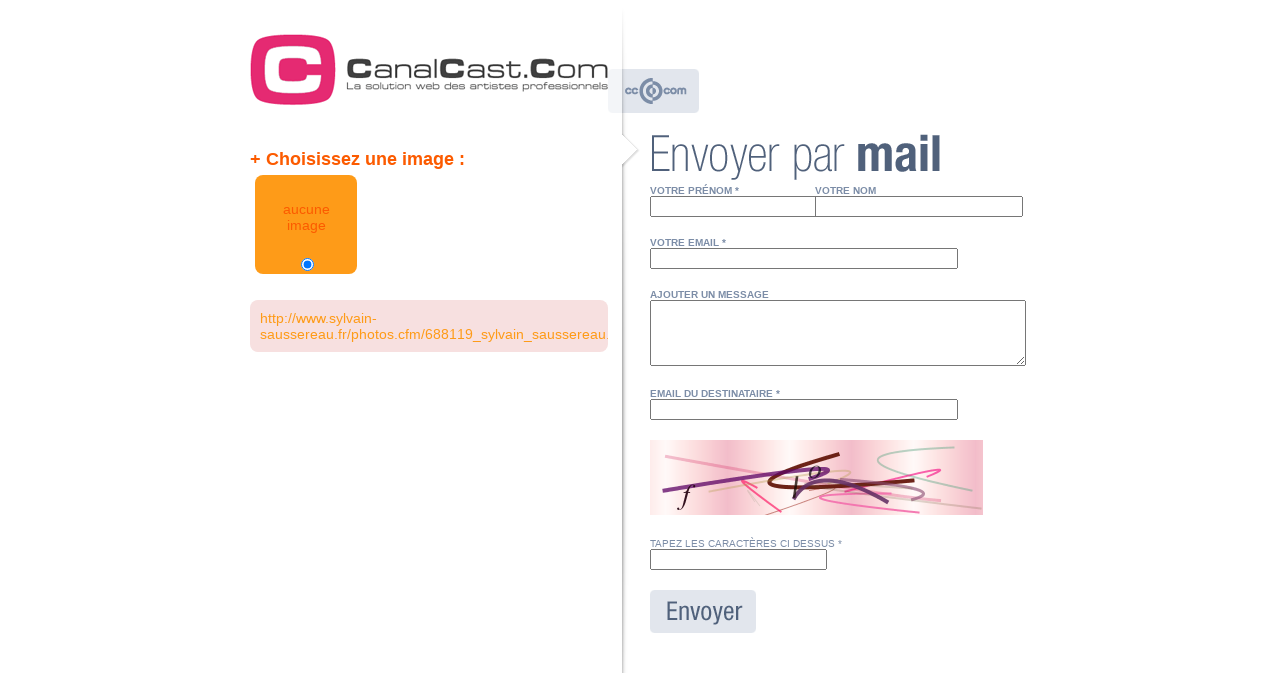

--- FILE ---
content_type: text/html;charset=UTF-8
request_url: http://parmail.cccom.fr/share.cfm?p=90406&u=http://www.sylvain-saussereau.fr/photos.cfm/688119_sylvain_saussereau.html
body_size: 2749
content:

<!DOCTYPE html PUBLIC "-//W3C//DTD XHTML 1.0 Strict//EN" "http://www.w3.org/TR/xhtml1/DTD/xhtml1-strict.dtd">
<html xmlns="http://www.w3.org/1999/xhtml">
<head>




<script type="text/JavaScript" src="/js/curvycorners.src.js"></script>


<script language="javascript">

		function getTitle(){
		document.getElementById('titre_page').innerHTML = window.document.title;
		document.valide_form.titre_page.value = window.document.title
	}
	
	/**
	* Affiche la liste de "content" prÃ©sent dans les tags mÃ©ta de type _name
	*
	* @param _name
	*            nom de l'attribut mÃ©ta Ã  afficher
	*/
	function getMeta(_name){
		// rÃ©cupÃ©ration de tous les tags "META"
		var metas = document.getElementsByTagName("meta");
		// nombre de tag "META" trouvÃ©
		var lMetas = metas.length;
		// stock la liste des mots contenu dans le "content" du "META"
		var listMeta = new Array();
		// Parcours la liste
		for (var i = 0; i<lMetas; i++){
			// si l'attribut keywords est renseignÃ©, alors on traite l'info
			if ( metas[i].getAttribute("name") == _name){
				var content = metas[i].getAttribute("content").split(",");
				for ( var j=0; j<content.length; j++){
					listMeta.push(content[j]);
				}
			}
		}
		// affiche une alerte avec les mots clefs
		document.getElementById('descriptif_page').innerHTML = listMeta;
		document.valide_form.descriptif_page.value = listMeta;
		//alert ( listMeta);
	}
	
	function getImg(_name){
		// rÃ©cupÃ©ration de tous les tags "META"
		var Img = document.getElementsByTagName("link");
		// nombre de tag "META" trouvÃ©
		var lImg = Img.length;
		// stock la liste des mots contenu dans le "content" du "META"
		var listImg = new Array();
		// Parcours la liste
		incr = 0
		for (var i = 0; i<lImg; i++){
			// si l'attribut keywords est renseignÃ©, alors on traite l'info
			
			if ( Img[i].getAttribute("rel") == _name){
				var content = Img[i].getAttribute("href").split(",");
				for ( var j=0; j<content.length; j++){
					listImg.push(content[j]);
					document.getElementById('images_page' + incr).innerHTML = "<img src='" + content[j] + "'  height='70' />";
					input_checked = '';
					if (incr == 0) {input_checked = ' checked '}
					document.getElementById('bt_radio' + incr).innerHTML = '<input type="radio" name="photo" value="' + content[j] + '" ' + input_checked + ' />';
					incr++;
					
				}
			}
			
		}
		// affiche une alerte avec les mots clefs
		
		//alert ( listMeta);
	}
	
	
</script>
<link href="/css/envoi_ami.css" rel="stylesheet" type="text/css" />
<link rel="stylesheet" href="/css/validationEngine.jquery.css" type="text/css" media="screen" title="no title" charset="utf-8" />
		
<script src="/js/jquery.min.js" type="text/javascript"></script>
<script src="/js/jquery.validationEngine-fr.js" type="text/javascript"></script>  
<script src="/js/jquery.validationEngine.js" type="text/javascript"></script>

<script language="javascript">
	$(document).ready(function() {
	$("#valide_form").validationEngine()
  })
</script>
</head>

<body onLoad="getTitle(); getMeta('description');getImg('image_src');">
<form action="" name="valide_form" id="valide_form" method="post" style="display:inline;">
<div style=" width:780px; height:auto; margin-left:auto; margin-right:auto;">
	<div style=" width:358px; height:auto; float:left; display:inline;">
    	
        <div style=" width:358px; height:auto; float:left; display:inline;" class="T14">
            <img src="http://racine.cccommunication.biz/v1/img/partenaire/tampCAN.gif" /><br /><br />
            
                <div id="titre_page" class="T20" style="font-weight:bold; color:#50617b;"></div>
                
                <div id="descriptif_page" style="color:#50617b;"></div>
                <div style="width:350px; height:auto; float:left; display:inline; margin-top:10px;">
                	<span class="T18" style="color:#FC5B00;"><b>+ Choisissez une image :</b></span>
                </div>
                
                <div style=" width:102px; height:auto; float:left; display:inline; text-align:center; margin-left:5px; margin-top:5px; background-color:#FE9B18; color:#FC5B00;" class="arr_8">
                    <div style=" width:102px; height:70px; float:left; display:inline; text-align:center; margin-top:10px;"><br />aucune<br />image</div>
                    
                        <input type="radio" name="photo" value="0_0" checked="checked" />
                    
                </div>
            
        </div>
        <div style=" width:358px; height:auto; float:left; display:inline;background-color:#f7e0e0; color:#FE9B18; margin-top:26px;" class="T14 arr_8">
        	<div style=" width:300px; height:auto; float:left; display:inline; margin-left:10px; margin-top:10px; margin-bottom:10px;">http://www.sylvain-saussereau.fr/photos.cfm/688119_sylvain_saussereau.html</div>
        </div>
        
    </div>
    <div style=" width:422px; height:auto; float:left; display:inline;">
    	<div style=" width:422px; height:113px; float:left; display:inline; background:transparent url('/media/img/envoi_ami/haut_cccom.gif') top left no-repeat;"></div>
        <div style=" width:42px; height:709px; float:left; display:inline; background:transparent url('/media/img/envoi_ami/separation_fleche.gif') top left no-repeat;"></div>
        <div style=" width:380px; height:auto; float:left; display:inline;">
        	<div style="width:380px; height:52px; float:left; display:inline; background:transparent url('/media/img/envoi_ami/t_envoyer_par_mail.gif') top left no-repeat; margin-top:20px;"></div>
            
            <div style=" width:150px; height:auto; float:left; display:inline; text-transform:uppercase;" class="T10">
            	<b>votre pr&Eacute;nom *</b><br />
				
                <input type="text" name="prenom" id="prenom" value="" class=" validate[required] text-input" />
            </div>
            <div style=" width:200px; height:auto; float:left; display:inline; text-transform:uppercase; margin-left:15px;" class="T10">
            	<b>votre nom</b><br />
                <input type="text" name="nom" id="nom" value="" style="width:200px;"  />
            </div>
            <div style=" width:380px; height:auto; float:left; display:inline; text-transform:uppercase; margin-top:20px;" class="T10">
            	<b>Votre email *</b><br />
                <input type="text" name="expediteur" id="expediteur" value="" class="validate[required,custom[email]] text-input" style="width:300px;"  />
            </div>
            <div style=" width:380px; height:auto; float:left; display:inline; text-transform:uppercase; margin-top:20px;" class="T10">
            	<b>ajouter un message</b><br />
                <textarea name="message" style=" width:370px; height:60px;"></textarea>
            </div>
            
            
            <div style=" width:380px; height:auto; float:left; display:inline; text-transform:uppercase; margin-top:20px;" class="T10">
            	<b>email du destinataire *</b><br />
                <input type="text" name="destinataire" id="destinataire" value="" class="validate[required,custom[email]] text-input" style="width:300px;"  />
            </div>
            <div style=" width:380px; height:auto; float:left; display:inline; margin-top:20px;">
                <img src="/CFFileServlet/_cf_captcha/_captcha_img8952797311423562355.png" alt="" height="75" width="333" />
<br />
            	<div style=" width:380px; height:auto; float:left; display:inline; margin-top:20px; text-transform:uppercase;" class="T10">
                    Tapez les caract&egrave;res ci dessus *<br />
                    <input type="text" name="captcha" id="captcha" value="" class=" validate[required] text-input" />  
        
                    <input type="hidden" name="captcha_check" value="4B5A80" />
                </div>
            </div>
            <div style=" width:380px; height:auto; float:left; display:inline; text-transform:uppercase; margin-top:20px;">
            	<input type="image" src="/media/img/envoi_ami/bt_envoyer.gif" align="absmiddle"  />
            </div>
            
			<input type="hidden" name="titre_page" value="" />
            <input type="hidden" name="descriptif_page" value="" />
            
        </div>
    </div>
</div>
</form>
</body>
</html>


